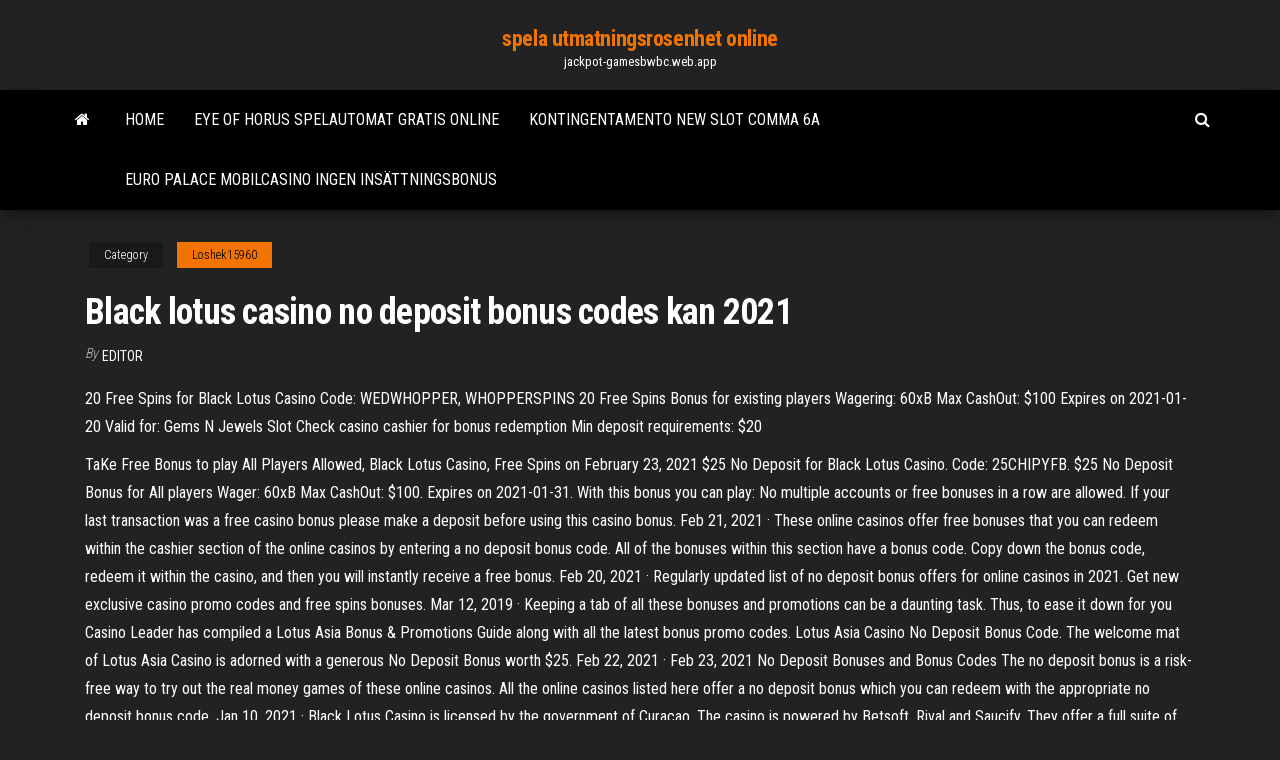

--- FILE ---
content_type: text/html; charset=utf-8
request_url: https://jackpot-gamesbwbc.web.app/loshek15960kixo/black-lotus-casino-no-deposit-bonus-codes-kan-2021-qy.html
body_size: 4955
content:
<!DOCTYPE html>
<html lang="en-US">
    <head>
        <meta http-equiv="content-type" content="text/html; charset=UTF-8" />
        <meta http-equiv="X-UA-Compatible" content="IE=edge" />
        <meta name="viewport" content="width=device-width, initial-scale=1" />  
        <title>Black lotus casino no deposit bonus codes kan 2021 tsguu</title>
<link rel='dns-prefetch' href='//fonts.googleapis.com' />
<link rel='dns-prefetch' href='//s.w.org' />
<script type="text/javascript">
			window._wpemojiSettings = {"baseUrl":"https:\/\/s.w.org\/images\/core\/emoji\/12.0.0-1\/72x72\/","ext":".png","svgUrl":"https:\/\/s.w.org\/images\/core\/emoji\/12.0.0-1\/svg\/","svgExt":".svg","source":{"concatemoji":"http:\/\/jackpot-gamesbwbc.web.app/wp-includes\/js\/wp-emoji-release.min.js?ver=5.3"}};
			!function(e,a,t){var r,n,o,i,p=a.createElement("canvas"),s=p.getContext&&p.getContext("2d");function c(e,t){var a=String.fromCharCode;s.clearRect(0,0,p.width,p.height),s.fillText(a.apply(this,e),0,0);var r=p.toDataURL();return s.clearRect(0,0,p.width,p.height),s.fillText(a.apply(this,t),0,0),r===p.toDataURL()}function l(e){if(!s||!s.fillText)return!1;switch(s.textBaseline="top",s.font="600 32px Arial",e){case"flag":return!c([1270,65039,8205,9895,65039],[1270,65039,8203,9895,65039])&&(!c([55356,56826,55356,56819],[55356,56826,8203,55356,56819])&&!c([55356,57332,56128,56423,56128,56418,56128,56421,56128,56430,56128,56423,56128,56447],[55356,57332,8203,56128,56423,8203,56128,56418,8203,56128,56421,8203,56128,56430,8203,56128,56423,8203,56128,56447]));case"emoji":return!c([55357,56424,55356,57342,8205,55358,56605,8205,55357,56424,55356,57340],[55357,56424,55356,57342,8203,55358,56605,8203,55357,56424,55356,57340])}return!1}function d(e){var t=a.createElement("script");t.src=e,t.defer=t.type="text/javascript",a.getElementsByTagName("head")[0].appendChild(t)}for(i=Array("flag","emoji"),t.supports={everything:!0,everythingExceptFlag:!0},o=0;o<i.length;o++)t.supports[i[o]]=l(i[o]),t.supports.everything=t.supports.everything&&t.supports[i[o]],"flag"!==i[o]&&(t.supports.everythingExceptFlag=t.supports.everythingExceptFlag&&t.supports[i[o]]);t.supports.everythingExceptFlag=t.supports.everythingExceptFlag&&!t.supports.flag,t.DOMReady=!1,t.readyCallback=function(){t.DOMReady=!0},t.supports.everything||(n=function(){t.readyCallback()},a.addEventListener?(a.addEventListener("DOMContentLoaded",n,!1),e.addEventListener("load",n,!1)):(e.attachEvent("onload",n),a.attachEvent("onreadystatechange",function(){"complete"===a.readyState&&t.readyCallback()})),(r=t.source||{}).concatemoji?d(r.concatemoji):r.wpemoji&&r.twemoji&&(d(r.twemoji),d(r.wpemoji)))}(window,document,window._wpemojiSettings);
		</script>
		<style type="text/css">
img.wp-smiley,
img.emoji {
	display: inline !important;
	border: none !important;
	box-shadow: none !important;
	height: 1em !important;
	width: 1em !important;
	margin: 0 .07em !important;
	vertical-align: -0.1em !important;
	background: none !important;
	padding: 0 !important;
}
</style>
	<link rel='stylesheet' id='wp-block-library-css' href='https://jackpot-gamesbwbc.web.app/wp-includes/css/dist/block-library/style.min.css?ver=5.3' type='text/css' media='all' />
<link rel='stylesheet' id='bootstrap-css' href='https://jackpot-gamesbwbc.web.app/wp-content/themes/envo-magazine/css/bootstrap.css?ver=3.3.7' type='text/css' media='all' />
<link rel='stylesheet' id='envo-magazine-stylesheet-css' href='https://jackpot-gamesbwbc.web.app/wp-content/themes/envo-magazine/style.css?ver=5.3' type='text/css' media='all' />
<link rel='stylesheet' id='envo-magazine-child-style-css' href='https://jackpot-gamesbwbc.web.app/wp-content/themes/envo-magazine-dark/style.css?ver=1.0.3' type='text/css' media='all' />
<link rel='stylesheet' id='envo-magazine-fonts-css' href='https://fonts.googleapis.com/css?family=Roboto+Condensed%3A300%2C400%2C700&#038;subset=latin%2Clatin-ext' type='text/css' media='all' />
<link rel='stylesheet' id='font-awesome-css' href='https://jackpot-gamesbwbc.web.app/wp-content/themes/envo-magazine/css/font-awesome.min.css?ver=4.7.0' type='text/css' media='all' />
<script type='text/javascript' src='https://jackpot-gamesbwbc.web.app/wp-includes/js/jquery/jquery.js?ver=1.12.4-wp'></script>
<script type='text/javascript' src='https://jackpot-gamesbwbc.web.app/wp-includes/js/jquery/jquery-migrate.min.js?ver=1.4.1'></script>
<script type='text/javascript' src='https://jackpot-gamesbwbc.web.app/wp-includes/js/comment-reply.min.js'></script>
<link rel='https://api.w.org/' href='https://jackpot-gamesbwbc.web.app/wp-json/' />
</head>
    <body id="blog" class="archive category  category-17">
        <a class="skip-link screen-reader-text" href="#site-content">Skip to the content</a>        <div class="site-header em-dark container-fluid">
    <div class="container">
        <div class="row">
            <div class="site-heading col-md-12 text-center">
                <div class="site-branding-logo">
                                    </div>
                <div class="site-branding-text">
                                            <p class="site-title"><a href="https://jackpot-gamesbwbc.web.app/" rel="home">spela utmatningsrosenhet online</a></p>
                    
                                            <p class="site-description">
                            jackpot-gamesbwbc.web.app                        </p>
                                    </div><!-- .site-branding-text -->
            </div>
            	
        </div>
    </div>
</div>
 
<div class="main-menu">
    <nav id="site-navigation" class="navbar navbar-default">     
        <div class="container">   
            <div class="navbar-header">
                                <button id="main-menu-panel" class="open-panel visible-xs" data-panel="main-menu-panel">
                        <span></span>
                        <span></span>
                        <span></span>
                    </button>
                            </div> 
                        <ul class="nav navbar-nav search-icon navbar-left hidden-xs">
                <li class="home-icon">
                    <a href="https://jackpot-gamesbwbc.web.app/" title="spela utmatningsrosenhet online">
                        <i class="fa fa-home"></i>
                    </a>
                </li>
            </ul>
            <div class="menu-container"><ul id="menu-top" class="nav navbar-nav navbar-left"><li id="menu-item-100" class="menu-item menu-item-type-custom menu-item-object-custom menu-item-home menu-item-81"><a href="https://jackpot-gamesbwbc.web.app">Home</a></li><li id="menu-item-794" class="menu-item menu-item-type-custom menu-item-object-custom menu-item-home menu-item-100"><a href="https://jackpot-gamesbwbc.web.app/loshek15960kixo/eye-of-horus-spelautomat-gratis-online-859.html">Eye of horus spelautomat gratis online</a></li><li id="menu-item-711" class="menu-item menu-item-type-custom menu-item-object-custom menu-item-home menu-item-100"><a href="https://jackpot-gamesbwbc.web.app/stierwalt77141nol/kontingentamento-new-slot-comma-6a-325.html">Kontingentamento new slot comma 6a</a></li><li id="menu-item-785" class="menu-item menu-item-type-custom menu-item-object-custom menu-item-home menu-item-100"><a href="https://jackpot-gamesbwbc.web.app/imber35385cuku/euro-palace-mobilcasino-ingen-insaettningsbonus-col.html">Euro palace mobilcasino ingen insättningsbonus</a></li>
</ul></div>            <ul class="nav navbar-nav search-icon navbar-right hidden-xs">
                <li class="top-search-icon">
                    <a href="#">
                        <i class="fa fa-search"></i>
                    </a>
                </li>
                <div class="top-search-box">
                    <form role="search" method="get" id="searchform" class="searchform" action="https://jackpot-gamesbwbc.web.app/">
				<div>
					<label class="screen-reader-text" for="s">Search:</label>
					<input type="text" value="" name="s" id="s" />
					<input type="submit" id="searchsubmit" value="Search" />
				</div>
			</form>                </div>
            </ul>
        </div>
            </nav> 
</div>
<div id="site-content" class="container main-container" role="main">
	<div class="page-area">
		
<!-- start content container -->
<div class="row">

	<div class="col-md-12">
					<header class="archive-page-header text-center">
							</header><!-- .page-header -->
				<article class="blog-block col-md-12">
	<div class="post-155 post type-post status-publish format-standard hentry ">
					<div class="entry-footer"><div class="cat-links"><span class="space-right">Category</span><a href="https://jackpot-gamesbwbc.web.app/loshek15960kixo/">Loshek15960</a></div></div><h1 class="single-title">Black lotus casino no deposit bonus codes kan 2021</h1>
<span class="author-meta">
			<span class="author-meta-by">By</span>
			<a href="https://jackpot-gamesbwbc.web.app/#Editor">
				Editor			</a>
		</span>
						<div class="single-content"> 
						<div class="single-entry-summary">
<p><p>20 Free Spins for Black Lotus Casino Code: WEDWHOPPER, WHOPPERSPINS 20 Free Spins Bonus for existing players Wagering: 60xB Max CashOut: $100 Expires on 2021-01-20 Valid for: Gems N Jewels Slot Check casino cashier for bonus redemption Min deposit requirements: $20 </p>
<p>TaKe Free Bonus to play All Players Allowed, Black Lotus Casino, Free Spins on February 23, 2021  $25 No Deposit for Black Lotus Casino. Code: 25CHIPYFB. $25 No Deposit Bonus for All players Wager: 60xB Max CashOut: $100. Expires on 2021-01-31. With this bonus you can play: No multiple accounts or free bonuses in a row are allowed. If your last transaction was a free casino bonus please make a deposit before using this casino bonus.  Feb 21, 2021 ·  These online casinos offer free bonuses that you can redeem within the cashier section of the online casinos by entering a no deposit bonus code. All of the bonuses within this section have a bonus code. Copy down the bonus code, redeem it within the casino, and then you will instantly receive a free bonus.  Feb 20, 2021 ·  Regularly updated list of no deposit bonus offers for online casinos in 2021. Get new exclusive casino promo codes and free spins bonuses.  Mar 12, 2019 ·  Keeping a tab of all these bonuses and promotions can be a daunting task. Thus, to ease it down for you Casino Leader has compiled a Lotus Asia Bonus & Promotions Guide along with all the latest bonus promo codes. Lotus Asia Casino No Deposit Bonus Code. The welcome mat of Lotus Asia Casino is adorned with a generous No Deposit Bonus worth $25.  Feb 22, 2021 ·  Feb 23, 2021 No Deposit Bonuses and Bonus Codes The no deposit bonus is a risk-free way to try out the real money games of these online casinos. All the online casinos listed here offer a no deposit bonus which you can redeem with the appropriate no deposit bonus code.  Jan 10, 2021 ·  Black Lotus Casino is licensed by the government of Curacao. The casino is powered by Betsoft, Rival and Saucify. They offer a full suite of the best casino games from these top providers. The casino offers some of the best no deposit bonuses and promotions for new and existing players. They accept players from the US and various countries throughout the world. </p>
<h2>Jan 10, 2021</h2>
<p>Jan 31, 2021 ·  * Bonus Expires on January 31, 2021 ** Valid for ALL PLAYERS $20 No deposit bonus at Diamond Reels Casino / January 2021 Tags: $26 to $75, All Players Allowed, Black Lotus Casino  Feb 01, 2021 ·  Black Lotus Casino’s no deposit bonus is USABONUS47, a free spins bonus. The amount of money won from the free spins constitutes your bonus amount. I won $8.86 after my 47 free spins. The WR on the winnings is calculated like this:  $29 No Deposit for Black Lotus Casino. Code: 29CHIPY. $29 No Deposit Bonus for all players Wager: 60xB Max Withdrawal: $100. Expires on 2021-02-28. No multiple casino accounts or free casino bonuses in a row are allowed. If your last transaction was a free chip then make a deposit before claiming this one or you will not be able to cash out  </p>
<h3>20 Free Spins for Black Lotus Casino Code: WEDWHOPPER, WHOPPERSPINS 20 Free Spins Bonus for existing players Wagering: 60xB Max CashOut: $100 Expires on 2021-01-20 Valid for: Gems N Jewels Slot Check casino cashier for bonus redemption Min deposit requirements: $20 </h3>
<p>Jan 20, 2021 ·  $18 No Deposit for Black Lotus Casino. Code: CHIPY18 $18 No Deposit Bonus for All players Wager: 60xB Maximum Withdrawal: $100. Bonus valid until: 2020-12-31 No multiple casino accounts or free casino bonuses in a row are allowed. </p>
<h3>Are Black Lotus Casino™ bonuses legit? ➤ Review updated Feb 25, 2021 ✓ 60  No Deposit Free Spins on Millionaires Life ✓ Withdraw winnings instantly!</h3>
<p>Play with even more extra cash with the 235% Match Bonus when you deposit at least $20. Redeem the coupon code: 35LEMON for up to a spectacular $2350 in FREE bonus money. 300% First deposit bonus Black Lotus Casino is an online casino that has been operating since January 01, 2012. The casino has a large selection of Blackjack, Roulette, Video Poker, Keno, and other games from the leading software like Saucify, BetSoft, Rival. Exclusive No deposit code at Black Lotus Casino. Casino coupon code : 35NDCC. No deposit bonus: $35 Play through: 60X Max CashOut: $100 Minimum Deposit: $20; Good till 31 January, 2021. No use free bonuses in a row. Last transaction was a free bonus? Just make a deposit before using this bonus!</p>
<h2>All Black Lotus Casino (blacklotuscasino.com) Free Spins & No Deposit Bonus Codes 2021 CasinosAnalyzer.com Only AI Verified Casinos Full Casino Information For PRO Gamblers Checked Casino Bonuses With No Scam We Found the Best Offers - Just Get It!</h2>
<p>Get CASINO BONUSES for February 2021 and start earning REAL MONEY! Use Casino No Deposit Bonus List! NordicBet Casino Vegas Days Casino Tradition Casino Rockbet Casino Simba Games Casino Magical Vegas Casino Silversands Casino Casino Royal Club Black Lotus Casino INetBet Casino Lotus Asia NO DEPOSIT BONUS CODES FEBRUARY 2021 . GAME Latest Black Lotus casino bonus codes and promotions. ign 300% match up to $3,100 + 100 free spins on Hercules: The 12 Labours slot game. Exclusive bonus codes. Jan 29, 2021 R200 No Deposit for Springbok Casino. Code: CHIPY6-0221. R200 No Deposit Bonus for All players Wager: 60xB Max CashOut: R500. Expires on 2021-02-18. The coupon is available for players from these countries: Lesotho, Mozambique, Namibia, South Africa, Swaziland. No multiple accounts or no deposit casino bonuses in a row are allowed. Black Lotus Casino 20 Free Spins. Bonus Code WEDWHOPPER, WHOPPERSPINS . Read Review Play Casino. Casino name: Black Lotus Casino Amount: 20 Free Spins Valid for: Existing Bonus type: Free Spins Wagering: 60xB Max Cashout: $100 Valid for Games: Gems N Jewels Expires on: 2021-02-24. Minimum deposit requirements: $20. Nov 20, 2020 $25 No Deposit for Prism Casino. Code: YNBGWB. $25 No Deposit Bonus for All players Play through: 30xB Max CashOut: $100. Expires on 2021-02-28. No multiple casino accounts or free casino bonuses in a row are allowed. If your last transaction was a free chip then make a deposit before claiming this one or you will not be able to cash out your</p><ul><li></li><li></li><li></li><li></li><li></li><li></li><li><a href="http://forum.ribca.net/ibf_new/index.php?showtopic=416576">Hur man kontrollerar min pokerstatistik</a></li><li><a href="https://sovetok.com/news/kak_nado_vesti_sebja_roditeljam_s_detmi_s_razlichnymi_temperamentami/2019-05-02-8519">Casino slots ingen insättning krävs</a></li><li><a href="https://dev.1c-bitrix.ru/community/webdev/user/5221860/">Fabio salsa geant casino aix</a></li><li><a href="https://sovetok.com/news/ispolzovanie_ajurvedieskikh_preparatov_dlja_profilaktiki/2018-01-25-4574">Ung svart jack 08 vostfr</a></li><li><a href="https://sovetok.com/news/narjal_chaval_ris_s_kokosovym_orekhom/2019-08-26-9336">$ 50 utan insättningskod 2021</a></li><li><a href="https://pdfpiw.uspto.gov/.piw?PageNum=0&docid=0864787&IDKey=F19391E36C92&Homeurl=https://sites.google.com/view/extratorrent-list">Vad är en slotmottagare</a></li><li><a href="https://sovetok.com/news/japonskij_ezhednevnyj_massazh_ruk/2020-08-03-11740">Felsensorns enhetsfel upptäckt</a></li><li><a href="https://midgardinfo.com/blog/ehffektivnye_kursy_po_programmirovaniju_na_sql_v_shultais_education/2021-01-28-4671">Nytt kasino mississippi gulf coast</a></li><li><a href="https://sovetok.com/news/laminat_balterio_nadezhnost_i_kachestvo_dlja_vashego_pola/2017-04-23-1708">Desert diamond casino konserter sittplatser</a></li><li><a href="https://bizon.ru/vamfexie/info">Slot upgrade monster hunter world</a></li><li><a href="https://sovetok.com/news/chem_perekusit_chtoby_ne_navredit_figure/2018-06-10-6192">Gratis no limit texas holdem onlinespel</a></li><li><a href="https://all-audio.pro/dopolnitelnaya-informatsiya/usilitel-naushnikov-tda7050-150.html">Gratis online loot slots</a></li><li><a href="https://furnipro.info/forum/2-7723-1">Palats kasino pokerrum</a></li><li><a href="http://www.simpleeconomic.ru/silem-283.html">Cisco 7609 avstängningsfack</a></li><li><a href="https://sovetok.com/news/kapsuly_situativnogo_garderoba/2020-11-19-12634">Tränaruttag nära morongo casino</a></li></ul>
</div><!-- .single-entry-summary -->
</div></div>
</article>
	</div>

	
</div>
<!-- end content container -->

</div><!-- end main-container -->
</div><!-- end page-area -->
 
<footer id="colophon" class="footer-credits container-fluid">
	<div class="container">
				<div class="footer-credits-text text-center">
			Proudly powered by <a href="#">WordPress</a>			<span class="sep"> | </span>
			Theme: <a href="#">Envo Magazine</a>		</div> 
		 
	</div>	
</footer>
 
<script type='text/javascript' src='https://jackpot-gamesbwbc.web.app/wp-content/themes/envo-magazine/js/bootstrap.min.js?ver=3.3.7'></script>
<script type='text/javascript' src='https://jackpot-gamesbwbc.web.app/wp-content/themes/envo-magazine/js/customscript.js?ver=1.3.11'></script>
<script type='text/javascript' src='https://jackpot-gamesbwbc.web.app/wp-includes/js/wp-embed.min.js?ver=5.3'></script>
</body>
</html>